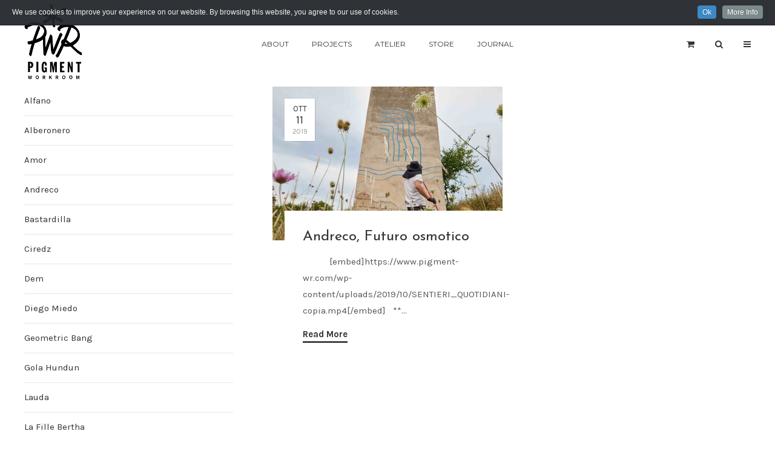

--- FILE ---
content_type: text/html; charset=UTF-8
request_url: https://www.pigment-wr.com/tag/public-art/
body_size: 6808
content:
<!DOCTYPE html>
<html lang="it-IT" class="no-js">
	<head>
		<meta charset="UTF-8" />
		<meta content="width=device-width, initial-scale=1.0, minimum-scale=1.0, maximum-scale=1.0, user-scalable=no" name="viewport">

		
		<link rel="profile" href="http://gmpg.org/xfn/11" />
		<link rel="pingback" href="https://www.pigment-wr.com/xmlrpc.php" />

		<title>public art &#8211; PWR</title>
<meta name='robots' content='max-image-preview:large' />
<link rel='dns-prefetch' href='//fonts.googleapis.com' />
<link rel='dns-prefetch' href='//s.w.org' />
<link rel="alternate" type="application/rss+xml" title="PWR &raquo; Feed" href="https://www.pigment-wr.com/feed/" />
<link rel="alternate" type="application/rss+xml" title="PWR &raquo; Feed dei commenti" href="https://www.pigment-wr.com/comments/feed/" />
<link rel="alternate" type="application/rss+xml" title="PWR &raquo; public art Feed del tag" href="https://www.pigment-wr.com/tag/public-art/feed/" />
		<script type="text/javascript">
			window._wpemojiSettings = {"baseUrl":"https:\/\/s.w.org\/images\/core\/emoji\/13.1.0\/72x72\/","ext":".png","svgUrl":"https:\/\/s.w.org\/images\/core\/emoji\/13.1.0\/svg\/","svgExt":".svg","source":{"concatemoji":"https:\/\/www.pigment-wr.com\/wp-includes\/js\/wp-emoji-release.min.js?ver=5.8.12"}};
			!function(e,a,t){var n,r,o,i=a.createElement("canvas"),p=i.getContext&&i.getContext("2d");function s(e,t){var a=String.fromCharCode;p.clearRect(0,0,i.width,i.height),p.fillText(a.apply(this,e),0,0);e=i.toDataURL();return p.clearRect(0,0,i.width,i.height),p.fillText(a.apply(this,t),0,0),e===i.toDataURL()}function c(e){var t=a.createElement("script");t.src=e,t.defer=t.type="text/javascript",a.getElementsByTagName("head")[0].appendChild(t)}for(o=Array("flag","emoji"),t.supports={everything:!0,everythingExceptFlag:!0},r=0;r<o.length;r++)t.supports[o[r]]=function(e){if(!p||!p.fillText)return!1;switch(p.textBaseline="top",p.font="600 32px Arial",e){case"flag":return s([127987,65039,8205,9895,65039],[127987,65039,8203,9895,65039])?!1:!s([55356,56826,55356,56819],[55356,56826,8203,55356,56819])&&!s([55356,57332,56128,56423,56128,56418,56128,56421,56128,56430,56128,56423,56128,56447],[55356,57332,8203,56128,56423,8203,56128,56418,8203,56128,56421,8203,56128,56430,8203,56128,56423,8203,56128,56447]);case"emoji":return!s([10084,65039,8205,55357,56613],[10084,65039,8203,55357,56613])}return!1}(o[r]),t.supports.everything=t.supports.everything&&t.supports[o[r]],"flag"!==o[r]&&(t.supports.everythingExceptFlag=t.supports.everythingExceptFlag&&t.supports[o[r]]);t.supports.everythingExceptFlag=t.supports.everythingExceptFlag&&!t.supports.flag,t.DOMReady=!1,t.readyCallback=function(){t.DOMReady=!0},t.supports.everything||(n=function(){t.readyCallback()},a.addEventListener?(a.addEventListener("DOMContentLoaded",n,!1),e.addEventListener("load",n,!1)):(e.attachEvent("onload",n),a.attachEvent("onreadystatechange",function(){"complete"===a.readyState&&t.readyCallback()})),(n=t.source||{}).concatemoji?c(n.concatemoji):n.wpemoji&&n.twemoji&&(c(n.twemoji),c(n.wpemoji)))}(window,document,window._wpemojiSettings);
		</script>
		<style type="text/css">
img.wp-smiley,
img.emoji {
	display: inline !important;
	border: none !important;
	box-shadow: none !important;
	height: 1em !important;
	width: 1em !important;
	margin: 0 .07em !important;
	vertical-align: -0.1em !important;
	background: none !important;
	padding: 0 !important;
}
</style>
	<link rel='stylesheet' id='add-cookie-notice-css-css'  href='https://www.pigment-wr.com/wp-content/plugins/add-cookie-notice/css/add-cookie-notice.css?ver=1.0.0' type='text/css' media='all' />
<link rel='stylesheet' id='wp-block-library-css'  href='https://www.pigment-wr.com/wp-includes/css/dist/block-library/style.min.css?ver=5.8.12' type='text/css' media='all' />
<link rel='stylesheet' id='wc-blocks-vendors-style-css'  href='https://www.pigment-wr.com/wp-content/plugins/woocommerce/packages/woocommerce-blocks/build/wc-blocks-vendors-style.css?ver=5.5.1' type='text/css' media='all' />
<link rel='stylesheet' id='wc-blocks-style-css'  href='https://www.pigment-wr.com/wp-content/plugins/woocommerce/packages/woocommerce-blocks/build/wc-blocks-style.css?ver=5.5.1' type='text/css' media='all' />
<link rel='stylesheet' id='contact-form-7-css'  href='https://www.pigment-wr.com/wp-content/plugins/contact-form-7/includes/css/styles.css?ver=5.4.2' type='text/css' media='all' />
<style id='woocommerce-inline-inline-css' type='text/css'>
.woocommerce form .form-row .required { visibility: visible; }
</style>
<link rel='stylesheet' id='mountain-3rd-css'  href='https://www.pigment-wr.com/wp-content/themes/mountain-1/assets/css/third-party.css?ver=1.0.0' type='text/css' media='all' />
<link rel='stylesheet' id='mountain-fontawesome-css'  href='https://www.pigment-wr.com/wp-content/themes/mountain-1/assets/3rd/font-awesome/css/font-awesome.min.css?ver=1.0.0' type='text/css' media='all' />
<link rel='stylesheet' id='mountain-css'  href='https://www.pigment-wr.com/wp-content/themes/mountain-1/assets/css/style.css?ver=1.0.0' type='text/css' media='all' />
<style id='mountain-inline-css' type='text/css'>
body {  color: #555;  font-size: 15px;  font-family: Karla;  font-weight: 400;  font-style: normal; } h1, h2, h3, h4, h5, h6 {  font-family: Josefin Sans;  font-weight: 400;  font-style: normal; } h1 {  font-size: 48px; } h2 {  font-size: 36px; } h3 {  font-size: 30px; } h4 {  font-size: 24px; } h5 {  font-size: 18px; } h6 {  font-size: 14px; } #site-header #site-navigator .menu > li a {  color: #333;  font-size: 12px;  font-family: Montserrat;  font-weight: 400;  font-style: normal; } #site-header #site-navigator-mobile .menu li a {  color: #333;  font-size: 12px;  font-family: Montserrat;  font-weight: 400;  font-style: normal; } #masthead .brand {  margin-top: 0px;  margin-bottom: 0px; } #headerbar {  background-color: ;  color: ; } #site-header {  background-color: #fff; } body.layout-boxed {  background-color: #fff; } #off-canvas .off-canvas-wrap {  background-color: #1a1a1a;  background-image: url(http://build.linethemes.com/mountain/wp-content/uploads/2015/06/bg_off-canvas.jpg);  background-position: top center;  background-repeat: no-repeat;  background-size: cover; } #site-content #page-header {  background-color: #fff;  padding-top: 50px;  padding-bottom: 50px; } #site-content #page-header,       #site-content #page-header a {  color: #333333; } #site-content #page-header .page-title .title {  color: #333333;  font-size: 96px;  font-family: Josefin Sans;  font-weight: 700;  font-style: normal; } #site-content #page-callout {  background-color: ; } #site-content #page-callout .callout-content {  color: ; } #site-footer {  background-color: #ebebeb;  background-image: url(http://build.linethemes.com/mountain/wp-content/uploads/2015/06/bg-footer.png);  background-position: top center;  background-repeat: repeat-x;  background-size: cover;  color: #222; } .wrapper,.page-fullwidth #page-body .wrapper .content-wrap .content .vc_row_wrap,.page-fullwidth #page-body #respond,.page-fullwidth #page-body .nocomments {  width: 1200px; } body.layout-boxed #site-wrapper,body.layout-boxed #site-wrapper #masthead-sticky,body.layout-boxed #site-wrapper #masthead.header-v7 {  width: 1300px; } .side-menu.layout-boxed #site-wrapper {  width: 1450px; } #site-logo .logo img { }a,a.link:hover,.breadcrumbs .trail-end,.widget.widget_text .readmore:hover,#site-content #page-breadcrumbs .breadcrumbs a:hover,.widget.widget_archive ul li a:hover,.widget.widget_categories ul li a:hover,.widget.widget_pages ul li a:hover,.widget.widget_meta ul li a:hover,.widget.widget_recent_comments ul li a:hover,.widget.widget_recent_entries ul li a:hover,.widget.widget_rss ul li a:hover,.widget.widget_nav_menu ul li a:hover,.entry-content .readmore a:hover,.entry-header .entry-meta a:hover,.entry-header .entry-title a:hover,#site-header #masthead .menu-extra li.shopping-cart .submenu .widget_shopping_cart_content .buttons a.checkout:hover,.navigation .nav-links li a:hover,#comments .comment-list li .reply a:hover,.single.header-background-featured #site-content #page-header .entry-meta a:hover,#site-wrapper .blog-shortcode.blog-grid .hentry .entry-content .read-more a:hover,#site-wrapper .wpb_tabs .wpb_tabs_nav .ui-state-default.ui-tabs-active a,#site-wrapper .wpb_tour .wpb_tabs_nav .ui-state-default.ui-tabs-active a,.box-related-posts .box-content .hentry .entry-wrapper .entry-content .readmore a:hover,.box-related-posts .box-content .hentry .entry-wrapper .entry-header .entry-title a:hover,#off-canvas .widget.widget_text .readmore:hover,.search-results article .counter,.search-results article .entry-title a:hover,.woocommerce .products li .product-info .button:hover,.woocommerce-page .products li .product-info .button:hover,.woocommerce .woocommerce-message .button:hover,.woocommerce-page .woocommerce-message .button:hover,.woocommerce .woocommerce-info .button:hover,.woocommerce-page .woocommerce-info .button:hover,.woocommerce .woocommerce-error .button:hover,.woocommerce-page .woocommerce-error .button:hover,.woocommerce .product .summary p.price,.woocommerce-page .product .summary p.price,.widget.widget_layered_nav ul li a:hover,.widget.widget_product_categories ul li a:hover,.woocommerce-content-top .widget.widget_price_filter .price_slider_wrapper .price_slider_amount .button:hover,.projects.projects-grid .projects-items .hentry .project-info .project-title a:hover,.projects.projects-grid .projects-items .hentry .project-info .project-categories li a:hover,.single-nproject .project-single .project-content .project-categories a:hover,.blog .hentry.sticky .entry-header a:hover,.blog .hentry.sticky .entry-content a:hover{color:#000;}a.link,.breadcrumbs .trail-end,.widget.widget_text .readmore,#site-content #page-breadcrumbs .breadcrumbs a:hover,.entry-content .readmore a,#site-header #masthead .menu-extra li.shopping-cart .submenu .widget_shopping_cart_content .buttons a.checkout,#comments .comment-list li .reply a,#site-wrapper .blog-shortcode.blog-grid .hentry .entry-content .read-more a,#site-wrapper .wpb_tabs .wpb_tabs_nav .ui-state-default.ui-tabs-active a,.box-related-posts .box-content .hentry .entry-wrapper .entry-content .readmore a,.search-results article .counter,.woocommerce .products li .product-info .button,.woocommerce-page .products li .product-info .button,.woocommerce .woocommerce-message .button,.woocommerce-page .woocommerce-message .button,.woocommerce .woocommerce-info .button,.woocommerce-page .woocommerce-info .button,.woocommerce .woocommerce-error .button,.woocommerce-page .woocommerce-error .button,.widget.widget_price_filter .price_slider_wrapper .ui-slider .ui-slider-handle,.woocommerce-content-top .widget.widget_price_filter .price_slider_wrapper .price_slider_amount .button,.woocommerce .onsale::after,.woocommerce-page .onsale::after,.projects-filter ul li.active a{border-color:#000;}input[type="submit"],button[type="submit"],.button,.navigator-toggle,.blog.blog-large .hentry .entry-date,#site-wrapper .flexslider .flex-direction-nav li a:hover,#site-header #masthead .menu-extra li.shopping-cart .shopping-cart-items-count,.single .hentry .entry-footer .entry-tags a:hover,.single .hentry .entry-footer .entry-tags a:hover:after,.widget.widget_tag_cloud .tagcloud a:hover,.widget.widget_tag_cloud .tagcloud a:hover:after,.navigation.paging-navigation .page-numbers.current,.navigation.loadmore a,.woocommerce .products li .wc-forward,.woocommerce-page .products li .wc-forward,.woocommerce .star-rating span,.woocommerce-page .star-rating span,.woocommerce .onsale,.woocommerce-page .onsale,.woocommerce .woocommerce-pagination ul li .page-numbers.current,.woocommerce-page .woocommerce-pagination ul li .page-numbers.current,.widget.widget_product_tag_cloud .tagcloud a:hover:after,.widget.widget_product_tag_cloud .tagcloud a:hover,#site-wrapper .symple-button.black:hover,#site-wrapper .symple-button.blue:hover,#site-wrapper .symple-button.brown:hover,#site-wrapper .symple-button.green:hover,#site-wrapper .symple-button.gold:hover,#site-wrapper .symple-button.orange:hover,#site-wrapper .symple-button.pink:hover,#site-wrapper .symple-button.red:hover,#site-wrapper .symple-button.grey:hover,#site-wrapper .symple-button.rosy:hover,#site-wrapper .symple-button.teal:hover,.single-nproject .project-single .project-content .project-tags a:hover,.single-nproject .project-single .project-content .project-tags a:hover:after{background:#000;}.fix-margin {
		margin-bottom:-98px;
		}
</style>
<link rel='stylesheet' id='mountain-fonts-css'  href='//fonts.googleapis.com/css?family=Karla%3A400%2C400italic%2C700%2C700italic%7CJosefin+Sans%3A100%2C100italic%2C300%2C300italic%2C400%2C400italic%2C600%2C600italic%2C700%2C700italic%7CMontserrat%3A400%2C700&#038;subset=latin&#038;ver=1.0.0' type='text/css' media='all' />
<script type='text/javascript' src='https://www.pigment-wr.com/wp-includes/js/jquery/jquery.min.js?ver=3.6.0' id='jquery-core-js'></script>
<script type='text/javascript' src='https://www.pigment-wr.com/wp-includes/js/jquery/jquery-migrate.min.js?ver=3.3.2' id='jquery-migrate-js'></script>
<link rel="https://api.w.org/" href="https://www.pigment-wr.com/wp-json/" /><link rel="alternate" type="application/json" href="https://www.pigment-wr.com/wp-json/wp/v2/tags/264" /><link rel="EditURI" type="application/rsd+xml" title="RSD" href="https://www.pigment-wr.com/xmlrpc.php?rsd" />
<link rel="wlwmanifest" type="application/wlwmanifest+xml" href="https://www.pigment-wr.com/wp-includes/wlwmanifest.xml" /> 
<meta name="generator" content="WordPress 5.8.12" />
<meta name="generator" content="WooCommerce 5.6.2" />
	<noscript><style>.woocommerce-product-gallery{ opacity: 1 !important; }</style></noscript>
	<style type="text/css">.broken_link, a.broken_link {
	text-decoration: line-through;
}</style><link rel="icon" href="https://www.pigment-wr.com/wp-content/uploads/2018/04/cropped-newlogo-01-32x32.jpg" sizes="32x32" />
<link rel="icon" href="https://www.pigment-wr.com/wp-content/uploads/2018/04/cropped-newlogo-01-192x192.jpg" sizes="192x192" />
<link rel="apple-touch-icon" href="https://www.pigment-wr.com/wp-content/uploads/2018/04/cropped-newlogo-01-180x180.jpg" />
<meta name="msapplication-TileImage" content="https://www.pigment-wr.com/wp-content/uploads/2018/04/cropped-newlogo-01-270x270.jpg" />
	</head>
	<body class="archive tag tag-public-art tag-264 theme-mountain-1 woocommerce-no-js layout-wide sidebar-left has-topbar blog blog-grid blog-two-columns header-v2" itemscope="itemscope" itemtype="http://schema.org/WebPage">
		
		<div id="site-wrapper">
			
<div id="site-header">
	<div id="masthead">
	<div class="wrapper">
		<div id="site-brand">
			<div id="site-logo" class="brand has-logo"><h1 class="logo" itemprop="headline"><a href="https://www.pigment-wr.com/"><img src="https://www.pigment-wr.com/wp-content/uploads/2018/05/logoPWRsito-05-3.png"  alt="PWR"></a></h1></div>		</div>
		<nav id="site-navigator" class="navigator" itemscope="itemscope" itemtype="http://schema.org/SiteNavigationElement">
			
			<ul id="menu-pigment-main" class="menu"><li id="menu-item-13" class="menu-item menu-item-type-post_type menu-item-object-page menu-item-13"><a href="https://www.pigment-wr.com/about/">About</a></li>
<li id="menu-item-90" class="menu-item menu-item-type-post_type menu-item-object-page menu-item-90"><a href="https://www.pigment-wr.com/projects/">Projects</a></li>
<li id="menu-item-1066" class="menu-item menu-item-type-post_type menu-item-object-page menu-item-1066"><a href="https://www.pigment-wr.com/atelier/">Atelier</a></li>
<li id="menu-item-427" class="menu-item menu-item-type-custom menu-item-object-custom menu-item-427"><a href="http://www.pigment-wr.com/products/">Store</a></li>
<li id="menu-item-1094" class="menu-item menu-item-type-post_type menu-item-object-page menu-item-1094"><a href="https://www.pigment-wr.com/journal/">Journal</a></li>
</ul><ul class="menu menu-extra">
			<li class="shopping-cart">
			<a href="https://www.pigment-wr.com/cart/">
				<i class="fa fa-shopping-cart"></i>

									<span class="shopping-cart-items-count no-items"></span>
							</a>
			<div class="submenu">
				<div class="widget_shopping_cart_content">
					

	<p class="woocommerce-mini-cart__empty-message">Nessun prodotto nel carrello.</p>


				</div>
			</div>
		</li>
	
			<li class="search-box">
			<a href="#"><i class="fa fa-search"></i></a>
			<div class="submenu"><div class="widget widget_search"><form role="search" method="get" class="search-form" action="https://www.pigment-wr.com/">
				<label>
					<span class="screen-reader-text">Ricerca per:</span>
					<input type="search" class="search-field" placeholder="Cerca &hellip;" value="" name="s" />
				</label>
				<input type="submit" class="search-submit" value="Cerca" />
			</form></div></div>
		</li>
	
			<li class="off-canvas">
			<a href="#"><i class="fa fa-bars"></i></a>
		</li>
	</ul>

		</nav>
	</div>

	<nav id="site-navigator-mobile" class="navigator-mobile" itemscope="itemscope" itemtype="http://schema.org/SiteNavigationElement">

	<a href="#" class="navigator-toggle">
		<i class="fa fa-bars"></i>
	</a>
	<!-- /.navigator-toggle -->
	
	<ul id="menu-pigment-main-1" class="menu"><li class="menu-item menu-item-type-post_type menu-item-object-page menu-item-13"><a href="https://www.pigment-wr.com/about/">About</a></li>
<li class="menu-item menu-item-type-post_type menu-item-object-page menu-item-90"><a href="https://www.pigment-wr.com/projects/">Projects</a></li>
<li class="menu-item menu-item-type-post_type menu-item-object-page menu-item-1066"><a href="https://www.pigment-wr.com/atelier/">Atelier</a></li>
<li class="menu-item menu-item-type-custom menu-item-object-custom menu-item-427"><a href="http://www.pigment-wr.com/products/">Store</a></li>
<li class="menu-item menu-item-type-post_type menu-item-object-page menu-item-1094"><a href="https://www.pigment-wr.com/journal/">Journal</a></li>
</ul>
</nav>
</div>
</div>
<!-- /#site-header -->

			
			<div id="site-content">
				
				
				<div id="page-body">
					<div class="wrapper">
						
						<div class="content-wrap">
							
							<main id="main-content" class="content" role="main" itemprop="mainContentOfPage">
								<div class="main-content-wrap">
										<div class="content-inner">
					<article class="post-2703 post type-post status-publish format-standard has-post-thumbnail hentry category-pigment-wr tag-andreco tag-art tag-bari tag-public-art tag-streetart">
	<div class="entry-wrapper">
					<div class="entry-date">
				<span class="entry-month">
					Ott				</span>
				<span class="entry-day">
					11				</span>
				<span class="entry-year">
					2019				</span>
			</div>

			
<div class="entry-cover">
			<a href="https://www.pigment-wr.com/2703/andreco-futuro-osmotico/">
			<img width="1500" height="1001" src="https://www.pigment-wr.com/wp-content/uploads/2019/10/M.N.DSC_3135-copia.jpg" class="attachment-full size-full wp-post-image" alt="" loading="lazy" />		</a>
	</div>
			
			
				<header class="entry-header">
					<h2 class="entry-title" itemprop="headline"><a href="https://www.pigment-wr.com/2703/andreco-futuro-osmotico/" itemprop="url">Andreco, Futuro osmotico</a></h2>									</header>

					
		<div class="entry-content" itemprop="text">
			
			&nbsp;
&nbsp;
&nbsp;
&nbsp;
&nbsp;&nbsp;

[embed]https://www.pigment-wr.com/wp-content/uploads/2019/10/SENTIERI_QUOTIDIANI-copia.mp4[/embed]
&nbsp;
**...<div class="readmore"><a href="https://www.pigment-wr.com/2703/andreco-futuro-osmotico/" class="more-link">Read More</a></div>
		</div>
		<!-- /entry-content -->

			</div>
	<!-- /.entry-wrapper -->
</article>
<!-- /#post-2703 -->
			</div>
									</div>
							</main>
							<!-- /#main-content -->

														<div class="sidebars">
	<div class="sidebars-wrap">
		<aside class="sidebar">
			<div id="nav_menu-5" class="widget widget_nav_menu"><div class="menu-tag-menu-container"><ul id="menu-tag-menu" class="menu"><li id="menu-item-1629" class="menu-item menu-item-type-taxonomy menu-item-object-post_tag menu-item-1629"><a href="https://www.pigment-wr.com/tag/alfano/">Alfano</a></li>
<li id="menu-item-1630" class="menu-item menu-item-type-taxonomy menu-item-object-post_tag menu-item-1630"><a href="https://www.pigment-wr.com/tag/alberonero/">Alberonero</a></li>
<li id="menu-item-1635" class="menu-item menu-item-type-taxonomy menu-item-object-post_tag menu-item-1635"><a href="https://www.pigment-wr.com/tag/amor/">Amor</a></li>
<li id="menu-item-1636" class="menu-item menu-item-type-taxonomy menu-item-object-post_tag menu-item-1636"><a href="https://www.pigment-wr.com/tag/andreco/">Andreco</a></li>
<li id="menu-item-3511" class="menu-item menu-item-type-taxonomy menu-item-object-nproject-tag menu-item-3511"><a href="https://www.pigment-wr.com/gallery-tag/bastardilla/">Bastardilla</a></li>
<li id="menu-item-1640" class="menu-item menu-item-type-taxonomy menu-item-object-post_tag menu-item-1640"><a href="https://www.pigment-wr.com/tag/ciredz/">Ciredz</a></li>
<li id="menu-item-1631" class="menu-item menu-item-type-taxonomy menu-item-object-post_tag menu-item-1631"><a href="https://www.pigment-wr.com/tag/dem/">Dem</a></li>
<li id="menu-item-3512" class="menu-item menu-item-type-taxonomy menu-item-object-nproject-tag menu-item-3512"><a href="https://www.pigment-wr.com/gallery-tag/diego-miedo/">Diego Miedo</a></li>
<li id="menu-item-1633" class="menu-item menu-item-type-taxonomy menu-item-object-post_tag menu-item-1633"><a href="https://www.pigment-wr.com/tag/geometric-bang/">Geometric Bang</a></li>
<li id="menu-item-1638" class="menu-item menu-item-type-taxonomy menu-item-object-post_tag menu-item-1638"><a href="https://www.pigment-wr.com/tag/gola-hundun/">Gola Hundun</a></li>
<li id="menu-item-1637" class="menu-item menu-item-type-taxonomy menu-item-object-post_tag menu-item-1637"><a href="https://www.pigment-wr.com/tag/lauda/">Lauda</a></li>
<li id="menu-item-1634" class="menu-item menu-item-type-taxonomy menu-item-object-post_tag menu-item-1634"><a href="https://www.pigment-wr.com/tag/la-fille-bertha/">La Fille Bertha</a></li>
<li id="menu-item-3513" class="menu-item menu-item-type-taxonomy menu-item-object-nproject-tag menu-item-3513"><a href="https://www.pigment-wr.com/gallery-tag/marionardulli/">Mario Nardulli</a></li>
<li id="menu-item-1670" class="menu-item menu-item-type-taxonomy menu-item-object-post_tag menu-item-1670"><a href="https://www.pigment-wr.com/tag/mart-aire/">Mart Aire</a></li>
<li id="menu-item-2098" class="menu-item menu-item-type-taxonomy menu-item-object-post_tag menu-item-2098"><a href="https://www.pigment-wr.com/tag/sbagliato/">Sbagliato</a></li>
<li id="menu-item-1632" class="menu-item menu-item-type-taxonomy menu-item-object-post_tag menu-item-1632"><a href="https://www.pigment-wr.com/tag/soap-the-wizard/">Soap The Wizard</a></li>
<li id="menu-item-1639" class="menu-item menu-item-type-taxonomy menu-item-object-post_tag menu-item-1639"><a href="https://www.pigment-wr.com/tag/tellas/">Tellas</a></li>
<li id="menu-item-3514" class="menu-item menu-item-type-taxonomy menu-item-object-nproject-tag menu-item-3514"><a href="https://www.pigment-wr.com/gallery-tag/vito-moccia/">Vito Moccia</a></li>
</ul></div></div>		</aside>
	</div>
</div>
						</div>
						<!-- /.content-wrap -->

											</div>
					<!-- /.wrapper -->
				</div>
				<!-- /#page-body -->

							</div>
			<!-- /#site-content -->

						<div id="site-footer">
	<div id="footer-widgets">
	<div class="wrapper">
		<div class="row">
							<div class="columns columns-12">
									</div>
					</div>
		<!-- /.row -->
		
	</div>
	<!-- /.wrapper -->

</div>
<!-- /#page-footer -->

	<div id="footer-content">
		<div class="wrapper">
			<div class="social-links">
	<a href="https://twitter.com/pigmentworkroom" target="_blank"><i class="fa fa-twitter"></i></a><a href="https://www.facebook.com/pigmentworkroom/?ref=br_rs" target="_blank"><i class="fa fa-facebook"></i></a><a href="https://www.instagram.com/pigmentworkroom/" target="_blank"><i class="fa fa-instagram"></i></a><a href="https://vimeo.com/pigmentworkroom" target="_blank"><i class="fa fa-vimeo-square"></i></a></div>
			<div class="copyright">
	<div class="copyright-content">
		© Pigment Workroom 2023 -<a href="https://www.pigment-wr.com/terms-and-conditions/">Terms and Conditions</a> - <a href="https://www.pigment-wr.com/press/">Press </a>	</div>
	<!-- /.copyright-content -->
</div>
<!-- /.copyright -->
		</div>
	</div>
	<!-- /.wrapper -->
</div>
<!-- /#site-footer -->		</div>
		<!-- /#site-wrapper -->

					<div id="off-canvas">
		<div class="off-canvas-wrap">
			<div id="nav_menu-5" class="widget widget_nav_menu"><div class="menu-tag-menu-container"><ul id="menu-tag-menu-1" class="menu"><li class="menu-item menu-item-type-taxonomy menu-item-object-post_tag menu-item-1629"><a href="https://www.pigment-wr.com/tag/alfano/">Alfano</a></li>
<li class="menu-item menu-item-type-taxonomy menu-item-object-post_tag menu-item-1630"><a href="https://www.pigment-wr.com/tag/alberonero/">Alberonero</a></li>
<li class="menu-item menu-item-type-taxonomy menu-item-object-post_tag menu-item-1635"><a href="https://www.pigment-wr.com/tag/amor/">Amor</a></li>
<li class="menu-item menu-item-type-taxonomy menu-item-object-post_tag menu-item-1636"><a href="https://www.pigment-wr.com/tag/andreco/">Andreco</a></li>
<li class="menu-item menu-item-type-taxonomy menu-item-object-nproject-tag menu-item-3511"><a href="https://www.pigment-wr.com/gallery-tag/bastardilla/">Bastardilla</a></li>
<li class="menu-item menu-item-type-taxonomy menu-item-object-post_tag menu-item-1640"><a href="https://www.pigment-wr.com/tag/ciredz/">Ciredz</a></li>
<li class="menu-item menu-item-type-taxonomy menu-item-object-post_tag menu-item-1631"><a href="https://www.pigment-wr.com/tag/dem/">Dem</a></li>
<li class="menu-item menu-item-type-taxonomy menu-item-object-nproject-tag menu-item-3512"><a href="https://www.pigment-wr.com/gallery-tag/diego-miedo/">Diego Miedo</a></li>
<li class="menu-item menu-item-type-taxonomy menu-item-object-post_tag menu-item-1633"><a href="https://www.pigment-wr.com/tag/geometric-bang/">Geometric Bang</a></li>
<li class="menu-item menu-item-type-taxonomy menu-item-object-post_tag menu-item-1638"><a href="https://www.pigment-wr.com/tag/gola-hundun/">Gola Hundun</a></li>
<li class="menu-item menu-item-type-taxonomy menu-item-object-post_tag menu-item-1637"><a href="https://www.pigment-wr.com/tag/lauda/">Lauda</a></li>
<li class="menu-item menu-item-type-taxonomy menu-item-object-post_tag menu-item-1634"><a href="https://www.pigment-wr.com/tag/la-fille-bertha/">La Fille Bertha</a></li>
<li class="menu-item menu-item-type-taxonomy menu-item-object-nproject-tag menu-item-3513"><a href="https://www.pigment-wr.com/gallery-tag/marionardulli/">Mario Nardulli</a></li>
<li class="menu-item menu-item-type-taxonomy menu-item-object-post_tag menu-item-1670"><a href="https://www.pigment-wr.com/tag/mart-aire/">Mart Aire</a></li>
<li class="menu-item menu-item-type-taxonomy menu-item-object-post_tag menu-item-2098"><a href="https://www.pigment-wr.com/tag/sbagliato/">Sbagliato</a></li>
<li class="menu-item menu-item-type-taxonomy menu-item-object-post_tag menu-item-1632"><a href="https://www.pigment-wr.com/tag/soap-the-wizard/">Soap The Wizard</a></li>
<li class="menu-item menu-item-type-taxonomy menu-item-object-post_tag menu-item-1639"><a href="https://www.pigment-wr.com/tag/tellas/">Tellas</a></li>
<li class="menu-item menu-item-type-taxonomy menu-item-object-nproject-tag menu-item-3514"><a href="https://www.pigment-wr.com/gallery-tag/vito-moccia/">Vito Moccia</a></li>
</ul></div></div>		</div>
	</div>

					<div class="goto-top"><a href="#top">Goto Top</a></div>
		
		  <script type="text/javascript">
    jQuery(document).ready(function(){
      jQuery().addcookienotice({
        defaultText: "We use cookies to improve your experience on our website. By browsing this website, you agree to our use of cookies.",
        okButton: "Ok",
        displayMore: true,
        moreButton: "More Info",
        moreInfo: "Cookies are small text files held on your computer. Some cookies are required to ensure that the site functions correctly, for this reason we may have already set some cookies. They also allow us to give you the best browsing experience possible and help us understand how you use our site.",
        moreURL:  "",
        location: "top",
        speedIn: 500,
        speedOut: 400,
        delay: 1000,
        float: true,
        style: "dark",
        cookieExpiry: 90,
        cookieName: "addcookienotice"
      });
    });
  </script>
<script id="shopping-cart-items-updater" type="text/javascript"></script>	<script type="text/javascript">
		(function () {
			var c = document.body.className;
			c = c.replace(/woocommerce-no-js/, 'woocommerce-js');
			document.body.className = c;
		})();
	</script>
	<script type='text/javascript' src='https://www.pigment-wr.com/wp-content/plugins/add-cookie-notice/js/add-cookie-notice.js?ver=1.0.0' id='add-cookie-notice-js-js'></script>
<script type='text/javascript' src='https://www.pigment-wr.com/wp-includes/js/dist/vendor/regenerator-runtime.min.js?ver=0.13.7' id='regenerator-runtime-js'></script>
<script type='text/javascript' src='https://www.pigment-wr.com/wp-includes/js/dist/vendor/wp-polyfill.min.js?ver=3.15.0' id='wp-polyfill-js'></script>
<script type='text/javascript' id='contact-form-7-js-extra'>
/* <![CDATA[ */
var wpcf7 = {"api":{"root":"https:\/\/www.pigment-wr.com\/wp-json\/","namespace":"contact-form-7\/v1"}};
/* ]]> */
</script>
<script type='text/javascript' src='https://www.pigment-wr.com/wp-content/plugins/contact-form-7/includes/js/index.js?ver=5.4.2' id='contact-form-7-js'></script>
<script type='text/javascript' src='https://www.pigment-wr.com/wp-content/plugins/woocommerce/assets/js/jquery-blockui/jquery.blockUI.min.js?ver=2.7.0-wc.5.6.2' id='jquery-blockui-js'></script>
<script type='text/javascript' id='wc-add-to-cart-js-extra'>
/* <![CDATA[ */
var wc_add_to_cart_params = {"ajax_url":"\/wp-admin\/admin-ajax.php","wc_ajax_url":"\/?wc-ajax=%%endpoint%%","i18n_view_cart":"Visualizza carrello","cart_url":"https:\/\/www.pigment-wr.com\/cart\/","is_cart":"","cart_redirect_after_add":"no"};
/* ]]> */
</script>
<script type='text/javascript' src='https://www.pigment-wr.com/wp-content/plugins/woocommerce/assets/js/frontend/add-to-cart.min.js?ver=5.6.2' id='wc-add-to-cart-js'></script>
<script type='text/javascript' src='https://www.pigment-wr.com/wp-content/plugins/woocommerce/assets/js/js-cookie/js.cookie.min.js?ver=2.1.4-wc.5.6.2' id='js-cookie-js'></script>
<script type='text/javascript' id='woocommerce-js-extra'>
/* <![CDATA[ */
var woocommerce_params = {"ajax_url":"\/wp-admin\/admin-ajax.php","wc_ajax_url":"\/?wc-ajax=%%endpoint%%"};
/* ]]> */
</script>
<script type='text/javascript' src='https://www.pigment-wr.com/wp-content/plugins/woocommerce/assets/js/frontend/woocommerce.min.js?ver=5.6.2' id='woocommerce-js'></script>
<script type='text/javascript' id='wc-cart-fragments-js-extra'>
/* <![CDATA[ */
var wc_cart_fragments_params = {"ajax_url":"\/wp-admin\/admin-ajax.php","wc_ajax_url":"\/?wc-ajax=%%endpoint%%","cart_hash_key":"wc_cart_hash_5703fef8b4132a99001184ebe858249e","fragment_name":"wc_fragments_5703fef8b4132a99001184ebe858249e","request_timeout":"5000"};
/* ]]> */
</script>
<script type='text/javascript' src='https://www.pigment-wr.com/wp-content/plugins/woocommerce/assets/js/frontend/cart-fragments.min.js?ver=5.6.2' id='wc-cart-fragments-js'></script>
<script type='text/javascript' src='https://www.pigment-wr.com/wp-content/themes/mountain-1/assets/js/theme-3rd.js?ver=1.0.0' id='mountain-3rd-js'></script>
<script type='text/javascript' id='mountain-js-extra'>
/* <![CDATA[ */
var _themeConfig = {"stickyHeader":"","responsiveMenu":"1","blogLayout":"grid","pagingStyle":"pager","pagingContainer":"#main-content > .main-content-wrap > .content-inner","pagingNavigator":".navigation.paging-navigation.loadmore","offCanvas":"1"};
/* ]]> */
</script>
<script type='text/javascript' src='https://www.pigment-wr.com/wp-content/themes/mountain-1/assets/js/theme.js?ver=1.0.0' id='mountain-js'></script>
<script type='text/javascript' src='https://www.pigment-wr.com/wp-includes/js/wp-embed.min.js?ver=5.8.12' id='wp-embed-js'></script>
	</body>
</html>
